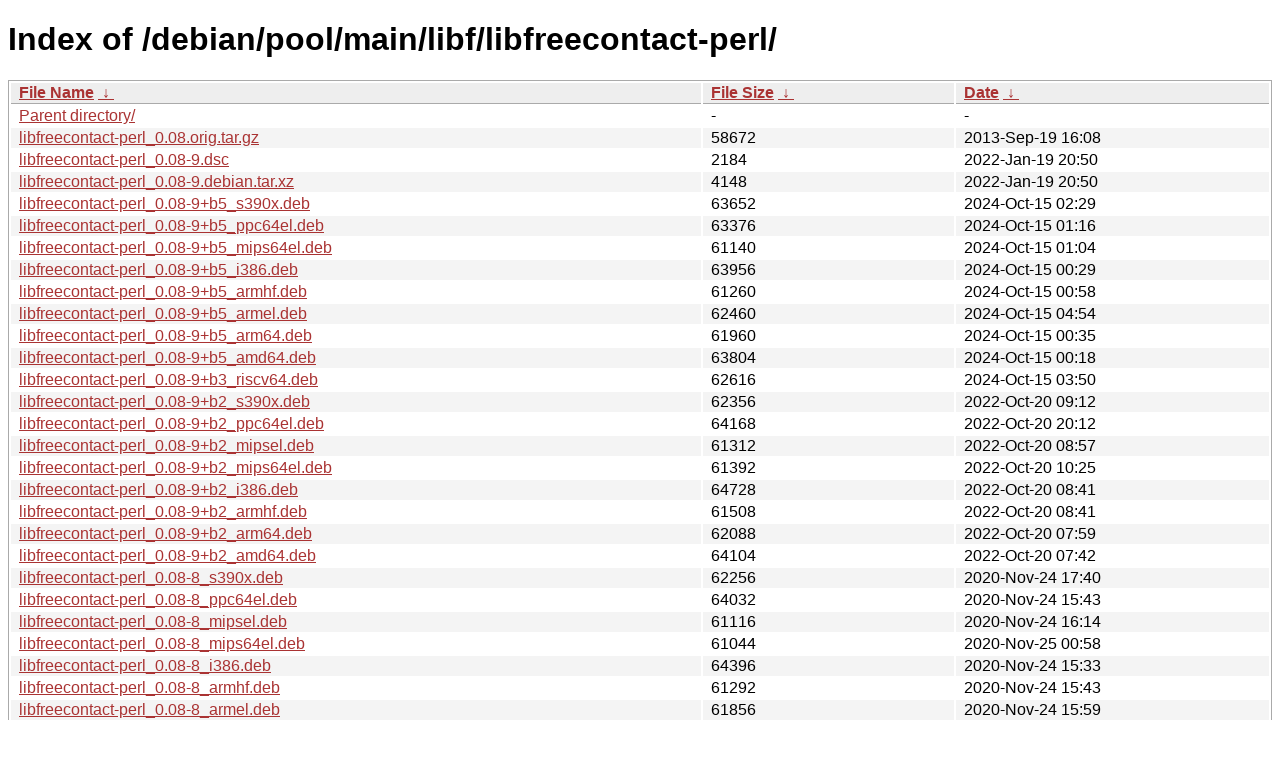

--- FILE ---
content_type: text/html
request_url: http://ftp.pl.debian.org/debian/pool/main/libf/libfreecontact-perl/?C=N&O=D
body_size: 15072
content:
<!DOCTYPE html><html><head><meta http-equiv="content-type" content="text/html; charset=utf-8"><meta name="viewport" content="width=device-width"><style type="text/css">body,html {background:#fff;font-family:"Bitstream Vera Sans","Lucida Grande","Lucida Sans Unicode",Lucidux,Verdana,Lucida,sans-serif;}tr:nth-child(even) {background:#f4f4f4;}th,td {padding:0.1em 0.5em;}th {text-align:left;font-weight:bold;background:#eee;border-bottom:1px solid #aaa;}#list {border:1px solid #aaa;width:100%;}a {color:#a33;}a:hover {color:#e33;}</style>

<title>Index of /debian/pool/main/libf/libfreecontact-perl/</title>
</head><body><h1>Index of /debian/pool/main/libf/libfreecontact-perl/</h1>
<table id="list"><thead><tr><th style="width:55%"><a href="?C=N&amp;O=A">File Name</a>&nbsp;<a href="?C=N&amp;O=D">&nbsp;&darr;&nbsp;</a></th><th style="width:20%"><a href="?C=S&amp;O=A">File Size</a>&nbsp;<a href="?C=S&amp;O=D">&nbsp;&darr;&nbsp;</a></th><th style="width:25%"><a href="?C=M&amp;O=A">Date</a>&nbsp;<a href="?C=M&amp;O=D">&nbsp;&darr;&nbsp;</a></th></tr></thead>
<tbody><tr><td class="link"><a href="../?C=N&amp;O=D">Parent directory/</a></td><td class="size">-</td><td class="date">-</td></tr>
<tr><td class="link"><a href="libfreecontact-perl_0.08.orig.tar.gz" title="libfreecontact-perl_0.08.orig.tar.gz">libfreecontact-perl_0.08.orig.tar.gz</a></td><td class="size">              58672</td><td class="date">2013-Sep-19 16:08</td></tr>
<tr><td class="link"><a href="libfreecontact-perl_0.08-9.dsc" title="libfreecontact-perl_0.08-9.dsc">libfreecontact-perl_0.08-9.dsc</a></td><td class="size">               2184</td><td class="date">2022-Jan-19 20:50</td></tr>
<tr><td class="link"><a href="libfreecontact-perl_0.08-9.debian.tar.xz" title="libfreecontact-perl_0.08-9.debian.tar.xz">libfreecontact-perl_0.08-9.debian.tar.xz</a></td><td class="size">               4148</td><td class="date">2022-Jan-19 20:50</td></tr>
<tr><td class="link"><a href="libfreecontact-perl_0.08-9%2Bb5_s390x.deb" title="libfreecontact-perl_0.08-9+b5_s390x.deb">libfreecontact-perl_0.08-9+b5_s390x.deb</a></td><td class="size">              63652</td><td class="date">2024-Oct-15 02:29</td></tr>
<tr><td class="link"><a href="libfreecontact-perl_0.08-9%2Bb5_ppc64el.deb" title="libfreecontact-perl_0.08-9+b5_ppc64el.deb">libfreecontact-perl_0.08-9+b5_ppc64el.deb</a></td><td class="size">              63376</td><td class="date">2024-Oct-15 01:16</td></tr>
<tr><td class="link"><a href="libfreecontact-perl_0.08-9%2Bb5_mips64el.deb" title="libfreecontact-perl_0.08-9+b5_mips64el.deb">libfreecontact-perl_0.08-9+b5_mips64el.deb</a></td><td class="size">              61140</td><td class="date">2024-Oct-15 01:04</td></tr>
<tr><td class="link"><a href="libfreecontact-perl_0.08-9%2Bb5_i386.deb" title="libfreecontact-perl_0.08-9+b5_i386.deb">libfreecontact-perl_0.08-9+b5_i386.deb</a></td><td class="size">              63956</td><td class="date">2024-Oct-15 00:29</td></tr>
<tr><td class="link"><a href="libfreecontact-perl_0.08-9%2Bb5_armhf.deb" title="libfreecontact-perl_0.08-9+b5_armhf.deb">libfreecontact-perl_0.08-9+b5_armhf.deb</a></td><td class="size">              61260</td><td class="date">2024-Oct-15 00:58</td></tr>
<tr><td class="link"><a href="libfreecontact-perl_0.08-9%2Bb5_armel.deb" title="libfreecontact-perl_0.08-9+b5_armel.deb">libfreecontact-perl_0.08-9+b5_armel.deb</a></td><td class="size">              62460</td><td class="date">2024-Oct-15 04:54</td></tr>
<tr><td class="link"><a href="libfreecontact-perl_0.08-9%2Bb5_arm64.deb" title="libfreecontact-perl_0.08-9+b5_arm64.deb">libfreecontact-perl_0.08-9+b5_arm64.deb</a></td><td class="size">              61960</td><td class="date">2024-Oct-15 00:35</td></tr>
<tr><td class="link"><a href="libfreecontact-perl_0.08-9%2Bb5_amd64.deb" title="libfreecontact-perl_0.08-9+b5_amd64.deb">libfreecontact-perl_0.08-9+b5_amd64.deb</a></td><td class="size">              63804</td><td class="date">2024-Oct-15 00:18</td></tr>
<tr><td class="link"><a href="libfreecontact-perl_0.08-9%2Bb3_riscv64.deb" title="libfreecontact-perl_0.08-9+b3_riscv64.deb">libfreecontact-perl_0.08-9+b3_riscv64.deb</a></td><td class="size">              62616</td><td class="date">2024-Oct-15 03:50</td></tr>
<tr><td class="link"><a href="libfreecontact-perl_0.08-9%2Bb2_s390x.deb" title="libfreecontact-perl_0.08-9+b2_s390x.deb">libfreecontact-perl_0.08-9+b2_s390x.deb</a></td><td class="size">              62356</td><td class="date">2022-Oct-20 09:12</td></tr>
<tr><td class="link"><a href="libfreecontact-perl_0.08-9%2Bb2_ppc64el.deb" title="libfreecontact-perl_0.08-9+b2_ppc64el.deb">libfreecontact-perl_0.08-9+b2_ppc64el.deb</a></td><td class="size">              64168</td><td class="date">2022-Oct-20 20:12</td></tr>
<tr><td class="link"><a href="libfreecontact-perl_0.08-9%2Bb2_mipsel.deb" title="libfreecontact-perl_0.08-9+b2_mipsel.deb">libfreecontact-perl_0.08-9+b2_mipsel.deb</a></td><td class="size">              61312</td><td class="date">2022-Oct-20 08:57</td></tr>
<tr><td class="link"><a href="libfreecontact-perl_0.08-9%2Bb2_mips64el.deb" title="libfreecontact-perl_0.08-9+b2_mips64el.deb">libfreecontact-perl_0.08-9+b2_mips64el.deb</a></td><td class="size">              61392</td><td class="date">2022-Oct-20 10:25</td></tr>
<tr><td class="link"><a href="libfreecontact-perl_0.08-9%2Bb2_i386.deb" title="libfreecontact-perl_0.08-9+b2_i386.deb">libfreecontact-perl_0.08-9+b2_i386.deb</a></td><td class="size">              64728</td><td class="date">2022-Oct-20 08:41</td></tr>
<tr><td class="link"><a href="libfreecontact-perl_0.08-9%2Bb2_armhf.deb" title="libfreecontact-perl_0.08-9+b2_armhf.deb">libfreecontact-perl_0.08-9+b2_armhf.deb</a></td><td class="size">              61508</td><td class="date">2022-Oct-20 08:41</td></tr>
<tr><td class="link"><a href="libfreecontact-perl_0.08-9%2Bb2_arm64.deb" title="libfreecontact-perl_0.08-9+b2_arm64.deb">libfreecontact-perl_0.08-9+b2_arm64.deb</a></td><td class="size">              62088</td><td class="date">2022-Oct-20 07:59</td></tr>
<tr><td class="link"><a href="libfreecontact-perl_0.08-9%2Bb2_amd64.deb" title="libfreecontact-perl_0.08-9+b2_amd64.deb">libfreecontact-perl_0.08-9+b2_amd64.deb</a></td><td class="size">              64104</td><td class="date">2022-Oct-20 07:42</td></tr>
<tr><td class="link"><a href="libfreecontact-perl_0.08-8_s390x.deb" title="libfreecontact-perl_0.08-8_s390x.deb">libfreecontact-perl_0.08-8_s390x.deb</a></td><td class="size">              62256</td><td class="date">2020-Nov-24 17:40</td></tr>
<tr><td class="link"><a href="libfreecontact-perl_0.08-8_ppc64el.deb" title="libfreecontact-perl_0.08-8_ppc64el.deb">libfreecontact-perl_0.08-8_ppc64el.deb</a></td><td class="size">              64032</td><td class="date">2020-Nov-24 15:43</td></tr>
<tr><td class="link"><a href="libfreecontact-perl_0.08-8_mipsel.deb" title="libfreecontact-perl_0.08-8_mipsel.deb">libfreecontact-perl_0.08-8_mipsel.deb</a></td><td class="size">              61116</td><td class="date">2020-Nov-24 16:14</td></tr>
<tr><td class="link"><a href="libfreecontact-perl_0.08-8_mips64el.deb" title="libfreecontact-perl_0.08-8_mips64el.deb">libfreecontact-perl_0.08-8_mips64el.deb</a></td><td class="size">              61044</td><td class="date">2020-Nov-25 00:58</td></tr>
<tr><td class="link"><a href="libfreecontact-perl_0.08-8_i386.deb" title="libfreecontact-perl_0.08-8_i386.deb">libfreecontact-perl_0.08-8_i386.deb</a></td><td class="size">              64396</td><td class="date">2020-Nov-24 15:33</td></tr>
<tr><td class="link"><a href="libfreecontact-perl_0.08-8_armhf.deb" title="libfreecontact-perl_0.08-8_armhf.deb">libfreecontact-perl_0.08-8_armhf.deb</a></td><td class="size">              61292</td><td class="date">2020-Nov-24 15:43</td></tr>
<tr><td class="link"><a href="libfreecontact-perl_0.08-8_armel.deb" title="libfreecontact-perl_0.08-8_armel.deb">libfreecontact-perl_0.08-8_armel.deb</a></td><td class="size">              61856</td><td class="date">2020-Nov-24 15:59</td></tr>
<tr><td class="link"><a href="libfreecontact-perl_0.08-8_arm64.deb" title="libfreecontact-perl_0.08-8_arm64.deb">libfreecontact-perl_0.08-8_arm64.deb</a></td><td class="size">              62388</td><td class="date">2020-Nov-24 15:43</td></tr>
<tr><td class="link"><a href="libfreecontact-perl_0.08-8_amd64.deb" title="libfreecontact-perl_0.08-8_amd64.deb">libfreecontact-perl_0.08-8_amd64.deb</a></td><td class="size">              64064</td><td class="date">2020-Nov-24 15:43</td></tr>
<tr><td class="link"><a href="libfreecontact-perl_0.08-8.dsc" title="libfreecontact-perl_0.08-8.dsc">libfreecontact-perl_0.08-8.dsc</a></td><td class="size">               2173</td><td class="date">2020-Nov-24 14:53</td></tr>
<tr><td class="link"><a href="libfreecontact-perl_0.08-8.debian.tar.xz" title="libfreecontact-perl_0.08-8.debian.tar.xz">libfreecontact-perl_0.08-8.debian.tar.xz</a></td><td class="size">               4096</td><td class="date">2020-Nov-24 14:53</td></tr>
<tr><td class="link"><a href="libfreecontact-perl_0.08-7.dsc" title="libfreecontact-perl_0.08-7.dsc">libfreecontact-perl_0.08-7.dsc</a></td><td class="size">               2168</td><td class="date">2018-Sep-24 12:30</td></tr>
<tr><td class="link"><a href="libfreecontact-perl_0.08-7.debian.tar.xz" title="libfreecontact-perl_0.08-7.debian.tar.xz">libfreecontact-perl_0.08-7.debian.tar.xz</a></td><td class="size">               3900</td><td class="date">2018-Sep-24 12:30</td></tr>
<tr><td class="link"><a href="libfreecontact-perl_0.08-7%2Bb1_i386.deb" title="libfreecontact-perl_0.08-7+b1_i386.deb">libfreecontact-perl_0.08-7+b1_i386.deb</a></td><td class="size">              75224</td><td class="date">2018-Nov-01 12:11</td></tr>
<tr><td class="link"><a href="libfreecontact-perl_0.08-7%2Bb1_armhf.deb" title="libfreecontact-perl_0.08-7+b1_armhf.deb">libfreecontact-perl_0.08-7+b1_armhf.deb</a></td><td class="size">              71524</td><td class="date">2018-Nov-01 12:11</td></tr>
<tr><td class="link"><a href="libfreecontact-perl_0.08-7%2Bb1_arm64.deb" title="libfreecontact-perl_0.08-7+b1_arm64.deb">libfreecontact-perl_0.08-7+b1_arm64.deb</a></td><td class="size">              72796</td><td class="date">2018-Nov-01 12:11</td></tr>
<tr><td class="link"><a href="libfreecontact-perl_0.08-7%2Bb1_amd64.deb" title="libfreecontact-perl_0.08-7+b1_amd64.deb">libfreecontact-perl_0.08-7+b1_amd64.deb</a></td><td class="size">              73824</td><td class="date">2018-Nov-01 12:11</td></tr>
<tr><td class="link"><a href="libfreecontact-perl_0.08-11_s390x.deb" title="libfreecontact-perl_0.08-11_s390x.deb">libfreecontact-perl_0.08-11_s390x.deb</a></td><td class="size">              63336</td><td class="date">2025-Sep-02 21:33</td></tr>
<tr><td class="link"><a href="libfreecontact-perl_0.08-11_riscv64.deb" title="libfreecontact-perl_0.08-11_riscv64.deb">libfreecontact-perl_0.08-11_riscv64.deb</a></td><td class="size">              62260</td><td class="date">2025-Sep-02 21:47</td></tr>
<tr><td class="link"><a href="libfreecontact-perl_0.08-11_ppc64el.deb" title="libfreecontact-perl_0.08-11_ppc64el.deb">libfreecontact-perl_0.08-11_ppc64el.deb</a></td><td class="size">              62900</td><td class="date">2025-Sep-02 21:11</td></tr>
<tr><td class="link"><a href="libfreecontact-perl_0.08-11_mips64el.deb" title="libfreecontact-perl_0.08-11_mips64el.deb">libfreecontact-perl_0.08-11_mips64el.deb</a></td><td class="size">              60852</td><td class="date">2025-Sep-02 23:44</td></tr>
<tr><td class="link"><a href="libfreecontact-perl_0.08-11_loong64.deb" title="libfreecontact-perl_0.08-11_loong64.deb">libfreecontact-perl_0.08-11_loong64.deb</a></td><td class="size">              62340</td><td class="date">2026-Jan-02 13:51</td></tr>
<tr><td class="link"><a href="libfreecontact-perl_0.08-11_arm64.deb" title="libfreecontact-perl_0.08-11_arm64.deb">libfreecontact-perl_0.08-11_arm64.deb</a></td><td class="size">              61572</td><td class="date">2025-Sep-02 21:11</td></tr>
<tr><td class="link"><a href="libfreecontact-perl_0.08-11_amd64.deb" title="libfreecontact-perl_0.08-11_amd64.deb">libfreecontact-perl_0.08-11_amd64.deb</a></td><td class="size">              63520</td><td class="date">2025-Sep-02 21:11</td></tr>
<tr><td class="link"><a href="libfreecontact-perl_0.08-11.dsc" title="libfreecontact-perl_0.08-11.dsc">libfreecontact-perl_0.08-11.dsc</a></td><td class="size">               2221</td><td class="date">2025-Sep-02 20:10</td></tr>
<tr><td class="link"><a href="libfreecontact-perl_0.08-11.debian.tar.xz" title="libfreecontact-perl_0.08-11.debian.tar.xz">libfreecontact-perl_0.08-11.debian.tar.xz</a></td><td class="size">               5132</td><td class="date">2025-Sep-02 20:10</td></tr>
<tr><td class="link"><a href="libfreecontact-perl_0.08-11%2Bb1_arm64.deb" title="libfreecontact-perl_0.08-11+b1_arm64.deb">libfreecontact-perl_0.08-11+b1_arm64.deb</a></td><td class="size">              61660</td><td class="date">2026-Jan-20 16:48</td></tr>
<tr><td class="link"><a href="libfreecontact-perl_0.08-10_s390x.deb" title="libfreecontact-perl_0.08-10_s390x.deb">libfreecontact-perl_0.08-10_s390x.deb</a></td><td class="size">              63268</td><td class="date">2025-May-19 12:02</td></tr>
<tr><td class="link"><a href="libfreecontact-perl_0.08-10_riscv64.deb" title="libfreecontact-perl_0.08-10_riscv64.deb">libfreecontact-perl_0.08-10_riscv64.deb</a></td><td class="size">              62220</td><td class="date">2025-May-19 12:17</td></tr>
<tr><td class="link"><a href="libfreecontact-perl_0.08-10_ppc64el.deb" title="libfreecontact-perl_0.08-10_ppc64el.deb">libfreecontact-perl_0.08-10_ppc64el.deb</a></td><td class="size">              62940</td><td class="date">2025-May-19 12:02</td></tr>
<tr><td class="link"><a href="libfreecontact-perl_0.08-10_mips64el.deb" title="libfreecontact-perl_0.08-10_mips64el.deb">libfreecontact-perl_0.08-10_mips64el.deb</a></td><td class="size">              60932</td><td class="date">2025-May-19 13:13</td></tr>
<tr><td class="link"><a href="libfreecontact-perl_0.08-10_arm64.deb" title="libfreecontact-perl_0.08-10_arm64.deb">libfreecontact-perl_0.08-10_arm64.deb</a></td><td class="size">              61608</td><td class="date">2025-May-19 12:07</td></tr>
<tr><td class="link"><a href="libfreecontact-perl_0.08-10_amd64.deb" title="libfreecontact-perl_0.08-10_amd64.deb">libfreecontact-perl_0.08-10_amd64.deb</a></td><td class="size">              63432</td><td class="date">2025-May-19 12:02</td></tr>
<tr><td class="link"><a href="libfreecontact-perl_0.08-10.dsc" title="libfreecontact-perl_0.08-10.dsc">libfreecontact-perl_0.08-10.dsc</a></td><td class="size">               2208</td><td class="date">2025-May-19 11:37</td></tr>
<tr><td class="link"><a href="libfreecontact-perl_0.08-10.debian.tar.xz" title="libfreecontact-perl_0.08-10.debian.tar.xz">libfreecontact-perl_0.08-10.debian.tar.xz</a></td><td class="size">               4204</td><td class="date">2025-May-19 11:37</td></tr>
</tbody></table></body></html>